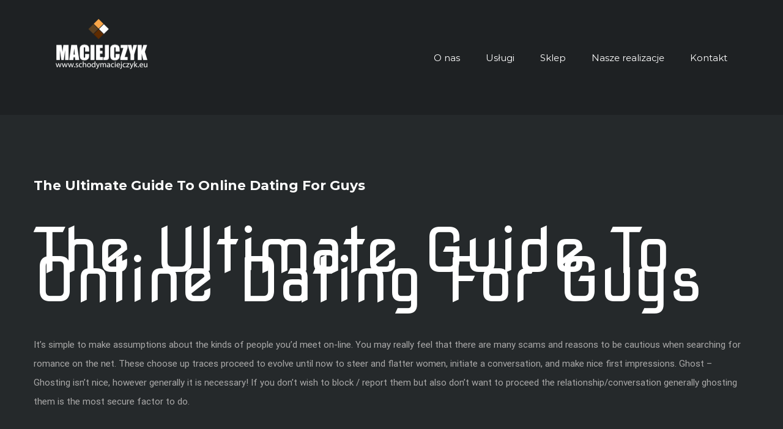

--- FILE ---
content_type: text/html; charset=UTF-8
request_url: https://www.schodymaciejczyk.eu/the-ultimate-guide-to-online-dating-for-guys/
body_size: 39863
content:
<!DOCTYPE html>
<html class="avada-html-layout-wide avada-html-header-position-top avada-html-has-bg-image" lang="pl-PL" prefix="og: http://ogp.me/ns# fb: http://ogp.me/ns/fb#">
<head>
	<meta http-equiv="X-UA-Compatible" content="IE=edge" />
	<meta http-equiv="Content-Type" content="text/html; charset=utf-8"/>
	<meta name="viewport" content="width=device-width, initial-scale=1" />
	<meta name='robots' content='index, follow, max-image-preview:large, max-snippet:-1, max-video-preview:-1' />
	<style>img:is([sizes="auto" i], [sizes^="auto," i]) { contain-intrinsic-size: 3000px 1500px }</style>
	
	<!-- This site is optimized with the Yoast SEO plugin v26.8 - https://yoast.com/product/yoast-seo-wordpress/ -->
	<title>The Ultimate Guide To Online Dating For Guys - Schody i podłogi Robert Maciejczyk</title>
	<link rel="canonical" href="https://www.schodymaciejczyk.eu/the-ultimate-guide-to-online-dating-for-guys/" />
	<meta property="og:locale" content="pl_PL" />
	<meta property="og:type" content="article" />
	<meta property="og:title" content="The Ultimate Guide To Online Dating For Guys - Schody i podłogi Robert Maciejczyk" />
	<meta property="og:description" content="The Ultimate Guide To Online Dating For Guys It’s simple to make assumptions about the kinds of people you’d meet on-line. You may really feel [&hellip;]" />
	<meta property="og:url" content="https://www.schodymaciejczyk.eu/the-ultimate-guide-to-online-dating-for-guys/" />
	<meta property="og:site_name" content="Schody i podłogi Robert Maciejczyk" />
	<meta property="article:publisher" content="https://www.facebook.com/Schody-i-Pod%c5%82ogi-Maciejczyk-1615026152059780" />
	<meta property="article:published_time" content="2022-05-16T17:23:57+00:00" />
	<meta name="author" content="admin" />
	<meta name="twitter:card" content="summary_large_image" />
	<meta name="twitter:label1" content="Napisane przez" />
	<meta name="twitter:data1" content="admin" />
	<meta name="twitter:label2" content="Szacowany czas czytania" />
	<meta name="twitter:data2" content="3 minuty" />
	<script type="application/ld+json" class="yoast-schema-graph">{"@context":"https://schema.org","@graph":[{"@type":"Article","@id":"https://www.schodymaciejczyk.eu/the-ultimate-guide-to-online-dating-for-guys/#article","isPartOf":{"@id":"https://www.schodymaciejczyk.eu/the-ultimate-guide-to-online-dating-for-guys/"},"author":{"name":"admin","@id":"https://www.schodymaciejczyk.eu/#/schema/person/a0338602a13c87d70daf175aafe36467"},"headline":"The Ultimate Guide To Online Dating For Guys","datePublished":"2022-05-16T17:23:57+00:00","mainEntityOfPage":{"@id":"https://www.schodymaciejczyk.eu/the-ultimate-guide-to-online-dating-for-guys/"},"wordCount":579,"commentCount":0,"articleSection":["Best Foreign Dating Sites"],"inLanguage":"pl-PL","potentialAction":[{"@type":"CommentAction","name":"Comment","target":["https://www.schodymaciejczyk.eu/the-ultimate-guide-to-online-dating-for-guys/#respond"]}]},{"@type":"WebPage","@id":"https://www.schodymaciejczyk.eu/the-ultimate-guide-to-online-dating-for-guys/","url":"https://www.schodymaciejczyk.eu/the-ultimate-guide-to-online-dating-for-guys/","name":"The Ultimate Guide To Online Dating For Guys - Schody i podłogi Robert Maciejczyk","isPartOf":{"@id":"https://www.schodymaciejczyk.eu/#website"},"datePublished":"2022-05-16T17:23:57+00:00","author":{"@id":"https://www.schodymaciejczyk.eu/#/schema/person/a0338602a13c87d70daf175aafe36467"},"breadcrumb":{"@id":"https://www.schodymaciejczyk.eu/the-ultimate-guide-to-online-dating-for-guys/#breadcrumb"},"inLanguage":"pl-PL","potentialAction":[{"@type":"ReadAction","target":["https://www.schodymaciejczyk.eu/the-ultimate-guide-to-online-dating-for-guys/"]}]},{"@type":"BreadcrumbList","@id":"https://www.schodymaciejczyk.eu/the-ultimate-guide-to-online-dating-for-guys/#breadcrumb","itemListElement":[{"@type":"ListItem","position":1,"name":"Strona główna","item":"https://www.schodymaciejczyk.eu/"},{"@type":"ListItem","position":2,"name":"The Ultimate Guide To Online Dating For Guys"}]},{"@type":"WebSite","@id":"https://www.schodymaciejczyk.eu/#website","url":"https://www.schodymaciejczyk.eu/","name":"Schody i podłogi Mciejczyk","description":"usługi stolarskie","potentialAction":[{"@type":"SearchAction","target":{"@type":"EntryPoint","urlTemplate":"https://www.schodymaciejczyk.eu/?s={search_term_string}"},"query-input":{"@type":"PropertyValueSpecification","valueRequired":true,"valueName":"search_term_string"}}],"inLanguage":"pl-PL"},{"@type":"Person","@id":"https://www.schodymaciejczyk.eu/#/schema/person/a0338602a13c87d70daf175aafe36467","name":"admin","image":{"@type":"ImageObject","inLanguage":"pl-PL","@id":"https://www.schodymaciejczyk.eu/#/schema/person/image/","url":"https://secure.gravatar.com/avatar/52f2e167276178db223f0be34a7dcc69?s=96&d=mm&r=g","contentUrl":"https://secure.gravatar.com/avatar/52f2e167276178db223f0be34a7dcc69?s=96&d=mm&r=g","caption":"admin"},"sameAs":["https://www.schodymaciejczyk.eu"]}]}</script>
	<!-- / Yoast SEO plugin. -->


<link rel="alternate" type="application/rss+xml" title="Schody i podłogi Robert Maciejczyk &raquo; Kanał z wpisami" href="https://www.schodymaciejczyk.eu/feed/" />
<link rel="alternate" type="application/rss+xml" title="Schody i podłogi Robert Maciejczyk &raquo; Kanał z komentarzami" href="https://www.schodymaciejczyk.eu/comments/feed/" />
		
		
		
		
		
		<link rel="alternate" type="application/rss+xml" title="Schody i podłogi Robert Maciejczyk &raquo; The Ultimate Guide To Online Dating For Guys Kanał z komentarzami" href="https://www.schodymaciejczyk.eu/the-ultimate-guide-to-online-dating-for-guys/feed/" />

		<meta property="og:title" content="The Ultimate Guide To Online Dating For Guys"/>
		<meta property="og:type" content="article"/>
		<meta property="og:url" content="https://www.schodymaciejczyk.eu/the-ultimate-guide-to-online-dating-for-guys/"/>
		<meta property="og:site_name" content="Schody i podłogi Robert Maciejczyk"/>
		<meta property="og:description" content="The Ultimate Guide To Online Dating For Guys

It’s simple to make assumptions about the kinds of people you’d meet on-line. You may really feel that there are many scams and reasons to be cautious when searching for romance on the net. These choose up traces proceed to evolve until now to steer and flatter women,"/>

									<meta property="og:image" content="https://www.schodymaciejczyk.eu/wp-content/uploads/2021/03/Logo-maciejczyk-300x165.png"/>
							<script type="text/javascript">
/* <![CDATA[ */
window._wpemojiSettings = {"baseUrl":"https:\/\/s.w.org\/images\/core\/emoji\/15.0.3\/72x72\/","ext":".png","svgUrl":"https:\/\/s.w.org\/images\/core\/emoji\/15.0.3\/svg\/","svgExt":".svg","source":{"concatemoji":"https:\/\/www.schodymaciejczyk.eu\/wp-includes\/js\/wp-emoji-release.min.js?ver=6.7.4"}};
/*! This file is auto-generated */
!function(i,n){var o,s,e;function c(e){try{var t={supportTests:e,timestamp:(new Date).valueOf()};sessionStorage.setItem(o,JSON.stringify(t))}catch(e){}}function p(e,t,n){e.clearRect(0,0,e.canvas.width,e.canvas.height),e.fillText(t,0,0);var t=new Uint32Array(e.getImageData(0,0,e.canvas.width,e.canvas.height).data),r=(e.clearRect(0,0,e.canvas.width,e.canvas.height),e.fillText(n,0,0),new Uint32Array(e.getImageData(0,0,e.canvas.width,e.canvas.height).data));return t.every(function(e,t){return e===r[t]})}function u(e,t,n){switch(t){case"flag":return n(e,"\ud83c\udff3\ufe0f\u200d\u26a7\ufe0f","\ud83c\udff3\ufe0f\u200b\u26a7\ufe0f")?!1:!n(e,"\ud83c\uddfa\ud83c\uddf3","\ud83c\uddfa\u200b\ud83c\uddf3")&&!n(e,"\ud83c\udff4\udb40\udc67\udb40\udc62\udb40\udc65\udb40\udc6e\udb40\udc67\udb40\udc7f","\ud83c\udff4\u200b\udb40\udc67\u200b\udb40\udc62\u200b\udb40\udc65\u200b\udb40\udc6e\u200b\udb40\udc67\u200b\udb40\udc7f");case"emoji":return!n(e,"\ud83d\udc26\u200d\u2b1b","\ud83d\udc26\u200b\u2b1b")}return!1}function f(e,t,n){var r="undefined"!=typeof WorkerGlobalScope&&self instanceof WorkerGlobalScope?new OffscreenCanvas(300,150):i.createElement("canvas"),a=r.getContext("2d",{willReadFrequently:!0}),o=(a.textBaseline="top",a.font="600 32px Arial",{});return e.forEach(function(e){o[e]=t(a,e,n)}),o}function t(e){var t=i.createElement("script");t.src=e,t.defer=!0,i.head.appendChild(t)}"undefined"!=typeof Promise&&(o="wpEmojiSettingsSupports",s=["flag","emoji"],n.supports={everything:!0,everythingExceptFlag:!0},e=new Promise(function(e){i.addEventListener("DOMContentLoaded",e,{once:!0})}),new Promise(function(t){var n=function(){try{var e=JSON.parse(sessionStorage.getItem(o));if("object"==typeof e&&"number"==typeof e.timestamp&&(new Date).valueOf()<e.timestamp+604800&&"object"==typeof e.supportTests)return e.supportTests}catch(e){}return null}();if(!n){if("undefined"!=typeof Worker&&"undefined"!=typeof OffscreenCanvas&&"undefined"!=typeof URL&&URL.createObjectURL&&"undefined"!=typeof Blob)try{var e="postMessage("+f.toString()+"("+[JSON.stringify(s),u.toString(),p.toString()].join(",")+"));",r=new Blob([e],{type:"text/javascript"}),a=new Worker(URL.createObjectURL(r),{name:"wpTestEmojiSupports"});return void(a.onmessage=function(e){c(n=e.data),a.terminate(),t(n)})}catch(e){}c(n=f(s,u,p))}t(n)}).then(function(e){for(var t in e)n.supports[t]=e[t],n.supports.everything=n.supports.everything&&n.supports[t],"flag"!==t&&(n.supports.everythingExceptFlag=n.supports.everythingExceptFlag&&n.supports[t]);n.supports.everythingExceptFlag=n.supports.everythingExceptFlag&&!n.supports.flag,n.DOMReady=!1,n.readyCallback=function(){n.DOMReady=!0}}).then(function(){return e}).then(function(){var e;n.supports.everything||(n.readyCallback(),(e=n.source||{}).concatemoji?t(e.concatemoji):e.wpemoji&&e.twemoji&&(t(e.twemoji),t(e.wpemoji)))}))}((window,document),window._wpemojiSettings);
/* ]]> */
</script>
<link rel="preload" href="https://www.schodymaciejczyk.eu/wp-content/plugins/fusion/includes/css/webfonts/MaterialIcons-Regular.woff2" as="font" type="font/woff2" crossorigin><style id='wp-emoji-styles-inline-css' type='text/css'>

	img.wp-smiley, img.emoji {
		display: inline !important;
		border: none !important;
		box-shadow: none !important;
		height: 1em !important;
		width: 1em !important;
		margin: 0 0.07em !important;
		vertical-align: -0.1em !important;
		background: none !important;
		padding: 0 !important;
	}
</style>
<style id='classic-theme-styles-inline-css' type='text/css'>
/*! This file is auto-generated */
.wp-block-button__link{color:#fff;background-color:#32373c;border-radius:9999px;box-shadow:none;text-decoration:none;padding:calc(.667em + 2px) calc(1.333em + 2px);font-size:1.125em}.wp-block-file__button{background:#32373c;color:#fff;text-decoration:none}
</style>
<style id='global-styles-inline-css' type='text/css'>
:root{--wp--preset--aspect-ratio--square: 1;--wp--preset--aspect-ratio--4-3: 4/3;--wp--preset--aspect-ratio--3-4: 3/4;--wp--preset--aspect-ratio--3-2: 3/2;--wp--preset--aspect-ratio--2-3: 2/3;--wp--preset--aspect-ratio--16-9: 16/9;--wp--preset--aspect-ratio--9-16: 9/16;--wp--preset--color--black: #000000;--wp--preset--color--cyan-bluish-gray: #abb8c3;--wp--preset--color--white: #ffffff;--wp--preset--color--pale-pink: #f78da7;--wp--preset--color--vivid-red: #cf2e2e;--wp--preset--color--luminous-vivid-orange: #ff6900;--wp--preset--color--luminous-vivid-amber: #fcb900;--wp--preset--color--light-green-cyan: #7bdcb5;--wp--preset--color--vivid-green-cyan: #00d084;--wp--preset--color--pale-cyan-blue: #8ed1fc;--wp--preset--color--vivid-cyan-blue: #0693e3;--wp--preset--color--vivid-purple: #9b51e0;--wp--preset--gradient--vivid-cyan-blue-to-vivid-purple: linear-gradient(135deg,rgba(6,147,227,1) 0%,rgb(155,81,224) 100%);--wp--preset--gradient--light-green-cyan-to-vivid-green-cyan: linear-gradient(135deg,rgb(122,220,180) 0%,rgb(0,208,130) 100%);--wp--preset--gradient--luminous-vivid-amber-to-luminous-vivid-orange: linear-gradient(135deg,rgba(252,185,0,1) 0%,rgba(255,105,0,1) 100%);--wp--preset--gradient--luminous-vivid-orange-to-vivid-red: linear-gradient(135deg,rgba(255,105,0,1) 0%,rgb(207,46,46) 100%);--wp--preset--gradient--very-light-gray-to-cyan-bluish-gray: linear-gradient(135deg,rgb(238,238,238) 0%,rgb(169,184,195) 100%);--wp--preset--gradient--cool-to-warm-spectrum: linear-gradient(135deg,rgb(74,234,220) 0%,rgb(151,120,209) 20%,rgb(207,42,186) 40%,rgb(238,44,130) 60%,rgb(251,105,98) 80%,rgb(254,248,76) 100%);--wp--preset--gradient--blush-light-purple: linear-gradient(135deg,rgb(255,206,236) 0%,rgb(152,150,240) 100%);--wp--preset--gradient--blush-bordeaux: linear-gradient(135deg,rgb(254,205,165) 0%,rgb(254,45,45) 50%,rgb(107,0,62) 100%);--wp--preset--gradient--luminous-dusk: linear-gradient(135deg,rgb(255,203,112) 0%,rgb(199,81,192) 50%,rgb(65,88,208) 100%);--wp--preset--gradient--pale-ocean: linear-gradient(135deg,rgb(255,245,203) 0%,rgb(182,227,212) 50%,rgb(51,167,181) 100%);--wp--preset--gradient--electric-grass: linear-gradient(135deg,rgb(202,248,128) 0%,rgb(113,206,126) 100%);--wp--preset--gradient--midnight: linear-gradient(135deg,rgb(2,3,129) 0%,rgb(40,116,252) 100%);--wp--preset--font-size--small: 11.25px;--wp--preset--font-size--medium: 20px;--wp--preset--font-size--large: 22.5px;--wp--preset--font-size--x-large: 42px;--wp--preset--font-size--normal: 15px;--wp--preset--font-size--xlarge: 30px;--wp--preset--font-size--huge: 45px;--wp--preset--spacing--20: 0.44rem;--wp--preset--spacing--30: 0.67rem;--wp--preset--spacing--40: 1rem;--wp--preset--spacing--50: 1.5rem;--wp--preset--spacing--60: 2.25rem;--wp--preset--spacing--70: 3.38rem;--wp--preset--spacing--80: 5.06rem;--wp--preset--shadow--natural: 6px 6px 9px rgba(0, 0, 0, 0.2);--wp--preset--shadow--deep: 12px 12px 50px rgba(0, 0, 0, 0.4);--wp--preset--shadow--sharp: 6px 6px 0px rgba(0, 0, 0, 0.2);--wp--preset--shadow--outlined: 6px 6px 0px -3px rgba(255, 255, 255, 1), 6px 6px rgba(0, 0, 0, 1);--wp--preset--shadow--crisp: 6px 6px 0px rgba(0, 0, 0, 1);}:where(.is-layout-flex){gap: 0.5em;}:where(.is-layout-grid){gap: 0.5em;}body .is-layout-flex{display: flex;}.is-layout-flex{flex-wrap: wrap;align-items: center;}.is-layout-flex > :is(*, div){margin: 0;}body .is-layout-grid{display: grid;}.is-layout-grid > :is(*, div){margin: 0;}:where(.wp-block-columns.is-layout-flex){gap: 2em;}:where(.wp-block-columns.is-layout-grid){gap: 2em;}:where(.wp-block-post-template.is-layout-flex){gap: 1.25em;}:where(.wp-block-post-template.is-layout-grid){gap: 1.25em;}.has-black-color{color: var(--wp--preset--color--black) !important;}.has-cyan-bluish-gray-color{color: var(--wp--preset--color--cyan-bluish-gray) !important;}.has-white-color{color: var(--wp--preset--color--white) !important;}.has-pale-pink-color{color: var(--wp--preset--color--pale-pink) !important;}.has-vivid-red-color{color: var(--wp--preset--color--vivid-red) !important;}.has-luminous-vivid-orange-color{color: var(--wp--preset--color--luminous-vivid-orange) !important;}.has-luminous-vivid-amber-color{color: var(--wp--preset--color--luminous-vivid-amber) !important;}.has-light-green-cyan-color{color: var(--wp--preset--color--light-green-cyan) !important;}.has-vivid-green-cyan-color{color: var(--wp--preset--color--vivid-green-cyan) !important;}.has-pale-cyan-blue-color{color: var(--wp--preset--color--pale-cyan-blue) !important;}.has-vivid-cyan-blue-color{color: var(--wp--preset--color--vivid-cyan-blue) !important;}.has-vivid-purple-color{color: var(--wp--preset--color--vivid-purple) !important;}.has-black-background-color{background-color: var(--wp--preset--color--black) !important;}.has-cyan-bluish-gray-background-color{background-color: var(--wp--preset--color--cyan-bluish-gray) !important;}.has-white-background-color{background-color: var(--wp--preset--color--white) !important;}.has-pale-pink-background-color{background-color: var(--wp--preset--color--pale-pink) !important;}.has-vivid-red-background-color{background-color: var(--wp--preset--color--vivid-red) !important;}.has-luminous-vivid-orange-background-color{background-color: var(--wp--preset--color--luminous-vivid-orange) !important;}.has-luminous-vivid-amber-background-color{background-color: var(--wp--preset--color--luminous-vivid-amber) !important;}.has-light-green-cyan-background-color{background-color: var(--wp--preset--color--light-green-cyan) !important;}.has-vivid-green-cyan-background-color{background-color: var(--wp--preset--color--vivid-green-cyan) !important;}.has-pale-cyan-blue-background-color{background-color: var(--wp--preset--color--pale-cyan-blue) !important;}.has-vivid-cyan-blue-background-color{background-color: var(--wp--preset--color--vivid-cyan-blue) !important;}.has-vivid-purple-background-color{background-color: var(--wp--preset--color--vivid-purple) !important;}.has-black-border-color{border-color: var(--wp--preset--color--black) !important;}.has-cyan-bluish-gray-border-color{border-color: var(--wp--preset--color--cyan-bluish-gray) !important;}.has-white-border-color{border-color: var(--wp--preset--color--white) !important;}.has-pale-pink-border-color{border-color: var(--wp--preset--color--pale-pink) !important;}.has-vivid-red-border-color{border-color: var(--wp--preset--color--vivid-red) !important;}.has-luminous-vivid-orange-border-color{border-color: var(--wp--preset--color--luminous-vivid-orange) !important;}.has-luminous-vivid-amber-border-color{border-color: var(--wp--preset--color--luminous-vivid-amber) !important;}.has-light-green-cyan-border-color{border-color: var(--wp--preset--color--light-green-cyan) !important;}.has-vivid-green-cyan-border-color{border-color: var(--wp--preset--color--vivid-green-cyan) !important;}.has-pale-cyan-blue-border-color{border-color: var(--wp--preset--color--pale-cyan-blue) !important;}.has-vivid-cyan-blue-border-color{border-color: var(--wp--preset--color--vivid-cyan-blue) !important;}.has-vivid-purple-border-color{border-color: var(--wp--preset--color--vivid-purple) !important;}.has-vivid-cyan-blue-to-vivid-purple-gradient-background{background: var(--wp--preset--gradient--vivid-cyan-blue-to-vivid-purple) !important;}.has-light-green-cyan-to-vivid-green-cyan-gradient-background{background: var(--wp--preset--gradient--light-green-cyan-to-vivid-green-cyan) !important;}.has-luminous-vivid-amber-to-luminous-vivid-orange-gradient-background{background: var(--wp--preset--gradient--luminous-vivid-amber-to-luminous-vivid-orange) !important;}.has-luminous-vivid-orange-to-vivid-red-gradient-background{background: var(--wp--preset--gradient--luminous-vivid-orange-to-vivid-red) !important;}.has-very-light-gray-to-cyan-bluish-gray-gradient-background{background: var(--wp--preset--gradient--very-light-gray-to-cyan-bluish-gray) !important;}.has-cool-to-warm-spectrum-gradient-background{background: var(--wp--preset--gradient--cool-to-warm-spectrum) !important;}.has-blush-light-purple-gradient-background{background: var(--wp--preset--gradient--blush-light-purple) !important;}.has-blush-bordeaux-gradient-background{background: var(--wp--preset--gradient--blush-bordeaux) !important;}.has-luminous-dusk-gradient-background{background: var(--wp--preset--gradient--luminous-dusk) !important;}.has-pale-ocean-gradient-background{background: var(--wp--preset--gradient--pale-ocean) !important;}.has-electric-grass-gradient-background{background: var(--wp--preset--gradient--electric-grass) !important;}.has-midnight-gradient-background{background: var(--wp--preset--gradient--midnight) !important;}.has-small-font-size{font-size: var(--wp--preset--font-size--small) !important;}.has-medium-font-size{font-size: var(--wp--preset--font-size--medium) !important;}.has-large-font-size{font-size: var(--wp--preset--font-size--large) !important;}.has-x-large-font-size{font-size: var(--wp--preset--font-size--x-large) !important;}
:where(.wp-block-post-template.is-layout-flex){gap: 1.25em;}:where(.wp-block-post-template.is-layout-grid){gap: 1.25em;}
:where(.wp-block-columns.is-layout-flex){gap: 2em;}:where(.wp-block-columns.is-layout-grid){gap: 2em;}
:root :where(.wp-block-pullquote){font-size: 1.5em;line-height: 1.6;}
</style>
<link rel='stylesheet' id='bootstrap-css' href='https://www.schodymaciejczyk.eu/wp-content/plugins/fusion/includes/bootstrap/front/css/bootstrap.min.css?ver=3.3.5' type='text/css' media='all' />
<link rel='stylesheet' id='fsn_bootstrap-css' href='https://www.schodymaciejczyk.eu/wp-content/plugins/fusion/includes/css/fusion-bootstrap.css?ver=1.3.0' type='text/css' media='all' />
<link rel='stylesheet' id='material-icons-css' href='https://www.schodymaciejczyk.eu/wp-content/plugins/fusion/includes/css/material-icons.css?ver=1.5.4' type='text/css' media='all' />
<link rel='stylesheet' id='fsn_core-css' href='https://www.schodymaciejczyk.eu/wp-content/plugins/fusion/includes/css/fusion-core.css?ver=1.3.6' type='text/css' media='all' />
<!--[if IE]>
<link rel='stylesheet' id='avada-IE-css' href='https://www.schodymaciejczyk.eu/wp-content/themes/Avada/assets/css/dynamic/ie.min.css?ver=7.2.1' type='text/css' media='all' />
<style id='avada-IE-inline-css' type='text/css'>
.avada-select-parent .select-arrow{background-color:rgba(35,38,40,0.5)}
.select-arrow{background-color:rgba(35,38,40,0.5)}
</style>
<![endif]-->
<link rel='stylesheet' id='fusion-dynamic-css-css' href='https://www.schodymaciejczyk.eu/wp-content/uploads/fusion-styles/6a2db5f7dced9fe9c406321759e76586.min.css?ver=3.2.1' type='text/css' media='all' />
<script type="text/javascript" src="https://www.schodymaciejczyk.eu/wp-includes/js/jquery/jquery.min.js?ver=3.7.1" id="jquery-core-js"></script>
<script type="text/javascript" src="https://www.schodymaciejczyk.eu/wp-includes/js/jquery/jquery-migrate.min.js?ver=3.4.1" id="jquery-migrate-js"></script>
<link rel="https://api.w.org/" href="https://www.schodymaciejczyk.eu/wp-json/" /><link rel="alternate" title="JSON" type="application/json" href="https://www.schodymaciejczyk.eu/wp-json/wp/v2/posts/2694" /><link rel="EditURI" type="application/rsd+xml" title="RSD" href="https://www.schodymaciejczyk.eu/xmlrpc.php?rsd" />
<meta name="generator" content="WordPress 6.7.4" />
<link rel='shortlink' href='https://www.schodymaciejczyk.eu/?p=2694' />
<link rel="alternate" title="oEmbed (JSON)" type="application/json+oembed" href="https://www.schodymaciejczyk.eu/wp-json/oembed/1.0/embed?url=https%3A%2F%2Fwww.schodymaciejczyk.eu%2Fthe-ultimate-guide-to-online-dating-for-guys%2F" />
<link rel="alternate" title="oEmbed (XML)" type="text/xml+oembed" href="https://www.schodymaciejczyk.eu/wp-json/oembed/1.0/embed?url=https%3A%2F%2Fwww.schodymaciejczyk.eu%2Fthe-ultimate-guide-to-online-dating-for-guys%2F&#038;format=xml" />
<style type="text/css" id="css-fb-visibility">@media screen and (max-width: 640px){body:not(.fusion-builder-ui-wireframe) .fusion-no-small-visibility{display:none !important;}body:not(.fusion-builder-ui-wireframe) .sm-text-align-center{text-align:center !important;}body:not(.fusion-builder-ui-wireframe) .sm-text-align-left{text-align:left !important;}body:not(.fusion-builder-ui-wireframe) .sm-text-align-right{text-align:right !important;}body:not(.fusion-builder-ui-wireframe) .sm-mx-auto{margin-left:auto !important;margin-right:auto !important;}body:not(.fusion-builder-ui-wireframe) .sm-ml-auto{margin-left:auto !important;}body:not(.fusion-builder-ui-wireframe) .sm-mr-auto{margin-right:auto !important;}body:not(.fusion-builder-ui-wireframe) .fusion-absolute-position-small{position:absolute;top:auto;width:100%;}}@media screen and (min-width: 641px) and (max-width: 1024px){body:not(.fusion-builder-ui-wireframe) .fusion-no-medium-visibility{display:none !important;}body:not(.fusion-builder-ui-wireframe) .md-text-align-center{text-align:center !important;}body:not(.fusion-builder-ui-wireframe) .md-text-align-left{text-align:left !important;}body:not(.fusion-builder-ui-wireframe) .md-text-align-right{text-align:right !important;}body:not(.fusion-builder-ui-wireframe) .md-mx-auto{margin-left:auto !important;margin-right:auto !important;}body:not(.fusion-builder-ui-wireframe) .md-ml-auto{margin-left:auto !important;}body:not(.fusion-builder-ui-wireframe) .md-mr-auto{margin-right:auto !important;}body:not(.fusion-builder-ui-wireframe) .fusion-absolute-position-medium{position:absolute;top:auto;width:100%;}}@media screen and (min-width: 1025px){body:not(.fusion-builder-ui-wireframe) .fusion-no-large-visibility{display:none !important;}body:not(.fusion-builder-ui-wireframe) .lg-text-align-center{text-align:center !important;}body:not(.fusion-builder-ui-wireframe) .lg-text-align-left{text-align:left !important;}body:not(.fusion-builder-ui-wireframe) .lg-text-align-right{text-align:right !important;}body:not(.fusion-builder-ui-wireframe) .lg-mx-auto{margin-left:auto !important;margin-right:auto !important;}body:not(.fusion-builder-ui-wireframe) .lg-ml-auto{margin-left:auto !important;}body:not(.fusion-builder-ui-wireframe) .lg-mr-auto{margin-right:auto !important;}body:not(.fusion-builder-ui-wireframe) .fusion-absolute-position-large{position:absolute;top:auto;width:100%;}}</style><meta name="generator" content="Elementor 3.34.2; features: additional_custom_breakpoints; settings: css_print_method-external, google_font-enabled, font_display-auto">
			<style>
				.e-con.e-parent:nth-of-type(n+4):not(.e-lazyloaded):not(.e-no-lazyload),
				.e-con.e-parent:nth-of-type(n+4):not(.e-lazyloaded):not(.e-no-lazyload) * {
					background-image: none !important;
				}
				@media screen and (max-height: 1024px) {
					.e-con.e-parent:nth-of-type(n+3):not(.e-lazyloaded):not(.e-no-lazyload),
					.e-con.e-parent:nth-of-type(n+3):not(.e-lazyloaded):not(.e-no-lazyload) * {
						background-image: none !important;
					}
				}
				@media screen and (max-height: 640px) {
					.e-con.e-parent:nth-of-type(n+2):not(.e-lazyloaded):not(.e-no-lazyload),
					.e-con.e-parent:nth-of-type(n+2):not(.e-lazyloaded):not(.e-no-lazyload) * {
						background-image: none !important;
					}
				}
			</style>
			<style type="text/css" id="custom-background-css">
body.custom-background { background-color: #000000; }
</style>
	<link rel="icon" href="https://www.schodymaciejczyk.eu/wp-content/uploads/2021/03/cropped-Untitled-1-01-1-32x32.png" sizes="32x32" />
<link rel="icon" href="https://www.schodymaciejczyk.eu/wp-content/uploads/2021/03/cropped-Untitled-1-01-1-192x192.png" sizes="192x192" />
<link rel="apple-touch-icon" href="https://www.schodymaciejczyk.eu/wp-content/uploads/2021/03/cropped-Untitled-1-01-1-180x180.png" />
<meta name="msapplication-TileImage" content="https://www.schodymaciejczyk.eu/wp-content/uploads/2021/03/cropped-Untitled-1-01-1-270x270.png" />
		<script type="text/javascript">
			var doc = document.documentElement;
			doc.setAttribute( 'data-useragent', navigator.userAgent );
		</script>
		
	</head>

<body class="post-template-default single single-post postid-2694 single-format-standard custom-background fusion-image-hovers fusion-pagination-sizing fusion-button_size-xlarge fusion-button_type-flat fusion-button_span-yes avada-image-rollover-circle-no avada-image-rollover-yes avada-image-rollover-direction-left fusion-has-button-gradient fusion-body ltr no-tablet-sticky-header no-mobile-sticky-header no-mobile-slidingbar avada-has-rev-slider-styles fusion-disable-outline fusion-sub-menu-fade mobile-logo-pos-left layout-wide-mode avada-has-boxed-modal-shadow-none layout-scroll-offset-full avada-has-zero-margin-offset-top fusion-top-header menu-text-align-left mobile-menu-design-modern fusion-show-pagination-text fusion-header-layout-v1 avada-responsive avada-footer-fx-none avada-menu-highlight-style-bar fusion-search-form-classic fusion-main-menu-search-dropdown fusion-avatar-square avada-sticky-shrinkage avada-dropdown-styles avada-blog-layout-grid avada-blog-archive-layout-grid avada-header-shadow-no avada-menu-icon-position-left avada-has-mainmenu-dropdown-divider avada-has-header-100-width avada-has-titlebar-hide avada-has-bg-image-full avada-has-pagination-padding avada-flyout-menu-direction-fade avada-ec-views-v1 elementor-default elementor-kit-1" >
		<a class="skip-link screen-reader-text" href="#content">Przejdź do zawartości</a>

	<div id="boxed-wrapper">
		<div class="fusion-sides-frame"></div>
		<div id="wrapper" class="fusion-wrapper">
			<div id="home" style="position:relative;top:-1px;"></div>
			
				
			<header class="fusion-header-wrapper">
				<div class="fusion-header-v1 fusion-logo-alignment fusion-logo-left fusion-sticky-menu- fusion-sticky-logo- fusion-mobile-logo-  fusion-mobile-menu-design-modern">
					<div class="fusion-header-sticky-height"></div>
<div class="fusion-header">
	<div class="fusion-row">
					<div class="fusion-logo" data-margin-top="0px" data-margin-bottom="0px" data-margin-left="0px" data-margin-right="0px">
			<a class="fusion-logo-link"  href="https://www.schodymaciejczyk.eu/" >

						<!-- standard logo -->
			<img src="https://www.schodymaciejczyk.eu/wp-content/uploads/2021/03/Logo-maciejczyk-300x165.png" srcset="https://www.schodymaciejczyk.eu/wp-content/uploads/2021/03/Logo-maciejczyk-300x165.png 1x, https://www.schodymaciejczyk.eu/wp-content/uploads/2021/03/Logo-maciejczyk-300x165.png 2x" width="300" height="165" style="max-height:165px;height:auto;" alt="Schody i podłogi Robert Maciejczyk Logo" data-retina_logo_url="https://www.schodymaciejczyk.eu/wp-content/uploads/2021/03/Logo-maciejczyk-300x165.png" class="fusion-standard-logo" />

			
					</a>
		</div>		<nav class="fusion-main-menu" aria-label="Main Menu"><ul id="menu-gym-main-menu" class="fusion-menu"><li  id="menu-item-92"  class="menu-item menu-item-type-post_type menu-item-object-page menu-item-home menu-item-92"  data-item-id="92"><a  href="https://www.schodymaciejczyk.eu/" class="fusion-bar-highlight"><span class="menu-text">O nas</span></a></li><li  id="menu-item-89"  class="menu-item menu-item-type-post_type menu-item-object-page menu-item-89"  data-item-id="89"><a  href="https://www.schodymaciejczyk.eu/uslugi/" class="fusion-bar-highlight"><span class="menu-text">Usługi</span></a></li><li  id="menu-item-91"  class="menu-item menu-item-type-post_type menu-item-object-page menu-item-91"  data-item-id="91"><a  href="https://www.schodymaciejczyk.eu/sklep/" class="fusion-bar-highlight"><span class="menu-text">Sklep</span></a></li><li  id="menu-item-535"  class="menu-item menu-item-type-post_type menu-item-object-page menu-item-535"  data-item-id="535"><a  href="https://www.schodymaciejczyk.eu/naszerealizacje/" class="fusion-bar-highlight"><span class="menu-text">Nasze realizacje</span></a></li><li  id="menu-item-88"  class="menu-item menu-item-type-post_type menu-item-object-page menu-item-88"  data-item-id="88"><a  href="https://www.schodymaciejczyk.eu/kontakt/" class="fusion-bar-highlight"><span class="menu-text">Kontakt</span></a></li></ul></nav>	<div class="fusion-mobile-menu-icons">
							<a href="#" class="fusion-icon fusion-icon-bars" aria-label="Toggle mobile menu" aria-expanded="false"></a>
		
		
		
			</div>

<nav class="fusion-mobile-nav-holder fusion-mobile-menu-text-align-left" aria-label="Main Menu Mobile"></nav>

					</div>
</div>
				</div>
				<div class="fusion-clearfix"></div>
			</header>
							
				
		<div id="sliders-container">
					</div>
				
				
			
			
						<main id="main" class="clearfix ">
				<div class="fusion-row" style="">

<section id="content" style="width: 100%;">
	
					<article id="post-2694" class="post post-2694 type-post status-publish format-standard hentry category-best-foreign-dating-sites">
						
									
															<h1 class="entry-title fusion-post-title">The Ultimate Guide To Online Dating For Guys</h1>										<div class="post-content">
				<h1>The Ultimate Guide To Online Dating For Guys</h1>
<p>It’s simple to make assumptions about the kinds of people you’d meet on-line. You may really feel that there are many scams and reasons to be cautious when searching for romance on the net. These choose up traces proceed to evolve until now to steer and flatter women, initiate a conversation, and make nice first impressions. Ghost &#8211; Ghosting isn’t nice, however generally it is necessary! If you don’t wish to block / report them but also don’t want to proceed the relationship/conversation generally ghosting them is the most secure factor to do.</p>
<div style="text-align:center">
  <iframe width="568" height="318" src="https://www.youtube.com/embed/x_-dmPUf7Fk" frameborder="0" alt="online dating tips for men" allowfullscreen></iframe>
</div>
<p>Most of the time the lads I advised this to had been nice with it, however no much less than one was not and I didn’t hear from him again. I felt the precise same means too, and while I’m REALLY happy I met someone who I now love, I can also look back fondly at the years after I was VERY, VERY single. Stay away from swipe straightforward apps and go for the more structured, effort-filled websites.</p>
<h2>Dating Recommendation For Men: The Method To Avoid The Stress Of On-line Dating</h2>
<p>Your dating profile shall be the first thing prospective dates will see about yourself, so ensure you give you one thing that shows off all your finest assets. Every man out there is aware of that dating can be a minefield. There are lots of issues you <a href="https://inter-dating.com/best-jewish-dating-sites-in-the-usa/">https://inter-dating.com/best-jewish-dating-sites-in-the-usa/</a> can and can’t do, and even the tiniest mishap can screw up a date. Plus, with the advent of on-line dating, there are extra things you want to consider now. As such, it could assist to have some dating recommendation for males to fall again on when things turn into too confusing or sophisticated.</p>
<ul>
<li>If you’re a shy, introverted particular person, you will need to be actual when talking with strangers over the web.</li>
<li>This is the biggest explanation for lack of matches.</li>
</ul>
<p>I have met countless women who&#8217;ve struck up a conversation with men on-line who, it turned out, were using someone else’s pictures and lying about every thing. Just as a lady is just as enticing as her worst picture . Put your greatest pictures out there — as long as they&#8217;re accurate. Two nice pictures win over four or more mediocre pictures any day. Women will search for the one dangerous one and decide not to e mail you because of it.</p>
<h3>Dating Recommendation For Men: Every Thing You Have To Know</h3>
<p>The results are a gold mine of girls just ready to get your “custom” message. That feels like an incredible quantity of work. That type of humor is hard to do properly, and chances are you won’t. Your message ought to make sense inside the context of her profile. Keep reading to learn the way to put in writing an icebreaker message that will have her replying immediately. But what kind of message must you ship her to interrupt the ice?</p>
<p><img decoding="async" class="aligncenter" style="display: block;margin-left:auto;margin-right:auto;" src="[data-uri]" width="300px%" alt="online dating tips for men" /></p>
<p>To some extent, the dating website or app will decide what your profile appears like. Profiles on apps are a lot shorter, typically within the 100 to 500 character range. You’ve got relatively little house to make a big impression. 81% of singles want to see in online dating pictures. But be fascinating – present her your hobbies, your travels, your canine, your energetic social life.</p>
							</div>

												<div class="fusion-meta-info"><div class="fusion-meta-info-wrapper">By <span class="vcard"><span class="fn"><a href="https://www.schodymaciejczyk.eu/author/admin/" title="Wpisy od admin" rel="author">admin</a></span></span><span class="fusion-inline-sep">|</span><span class="updated rich-snippet-hidden">2022-05-03T16:15:37+02:00</span><span>16 maja, 2022</span><span class="fusion-inline-sep">|</span><a href="https://www.schodymaciejczyk.eu/category/best-foreign-dating-sites/" rel="category tag">Best Foreign Dating Sites</a><span class="fusion-inline-sep">|</span><span class="fusion-comments"><a href="https://www.schodymaciejczyk.eu/the-ultimate-guide-to-online-dating-for-guys/#respond">0 komentarzy</a></span></div></div>													<div class="fusion-theme-sharing-box fusion-single-sharing-box share-box">
		<h4>Share This Story, Choose Your Platform!</h4>
		<div class="fusion-social-networks boxed-icons"><div class="fusion-social-networks-wrapper"><a  class="fusion-social-network-icon fusion-tooltip fusion-facebook fusion-icon-facebook" style="color:var(--sharing_social_links_icon_color);background-color:var(--sharing_social_links_box_color);border-color:var(--sharing_social_links_box_color);" data-placement="top" data-title="Facebook" data-toggle="tooltip" title="Facebook" href="https://www.facebook.com/sharer.php?u=https%3A%2F%2Fwww.schodymaciejczyk.eu%2Fthe-ultimate-guide-to-online-dating-for-guys%2F&amp;t=The%20Ultimate%20Guide%20To%20Online%20Dating%20For%20Guys" target="_blank"><span class="screen-reader-text">Facebook</span></a><a  class="fusion-social-network-icon fusion-tooltip fusion-twitter fusion-icon-twitter" style="color:var(--sharing_social_links_icon_color);background-color:var(--sharing_social_links_box_color);border-color:var(--sharing_social_links_box_color);" data-placement="top" data-title="Twitter" data-toggle="tooltip" title="Twitter" href="https://twitter.com/share?text=The%20Ultimate%20Guide%20To%20Online%20Dating%20For%20Guys&amp;url=https%3A%2F%2Fwww.schodymaciejczyk.eu%2Fthe-ultimate-guide-to-online-dating-for-guys%2F" target="_blank" rel="noopener noreferrer"><span class="screen-reader-text">Twitter</span></a><a  class="fusion-social-network-icon fusion-tooltip fusion-reddit fusion-icon-reddit" style="color:var(--sharing_social_links_icon_color);background-color:var(--sharing_social_links_box_color);border-color:var(--sharing_social_links_box_color);" data-placement="top" data-title="Reddit" data-toggle="tooltip" title="Reddit" href="http://reddit.com/submit?url=https://www.schodymaciejczyk.eu/the-ultimate-guide-to-online-dating-for-guys/&amp;title=The%20Ultimate%20Guide%20To%20Online%20Dating%20For%20Guys" target="_blank" rel="noopener noreferrer"><span class="screen-reader-text">Reddit</span></a><a  class="fusion-social-network-icon fusion-tooltip fusion-linkedin fusion-icon-linkedin" style="color:var(--sharing_social_links_icon_color);background-color:var(--sharing_social_links_box_color);border-color:var(--sharing_social_links_box_color);" data-placement="top" data-title="LinkedIn" data-toggle="tooltip" title="LinkedIn" href="https://www.linkedin.com/shareArticle?mini=true&amp;url=https%3A%2F%2Fwww.schodymaciejczyk.eu%2Fthe-ultimate-guide-to-online-dating-for-guys%2F&amp;title=The%20Ultimate%20Guide%20To%20Online%20Dating%20For%20Guys&amp;summary=The%20Ultimate%20Guide%20To%20Online%20Dating%20For%20Guys%0A%0AIt%E2%80%99s%20simple%20to%20make%20assumptions%20about%20the%20kinds%20of%20people%20you%E2%80%99d%20meet%20on-line.%20You%20may%20really%20feel%20that%20there%20are%20many%20scams%20and%20reasons%20to%20be%20cautious%20when%20searching%20for%20romance%20on%20the%20net.%20These%20choose%20up%20trac" target="_blank" rel="noopener noreferrer"><span class="screen-reader-text">LinkedIn</span></a><a  class="fusion-social-network-icon fusion-tooltip fusion-pinterest fusion-icon-pinterest" style="color:var(--sharing_social_links_icon_color);background-color:var(--sharing_social_links_box_color);border-color:var(--sharing_social_links_box_color);" data-placement="top" data-title="Pinterest" data-toggle="tooltip" title="Pinterest" href="http://pinterest.com/pin/create/button/?url=https%3A%2F%2Fwww.schodymaciejczyk.eu%2Fthe-ultimate-guide-to-online-dating-for-guys%2F&amp;description=The%20Ultimate%20Guide%20To%20Online%20Dating%20For%20Guys%0A%0AIt%E2%80%99s%20simple%20to%20make%20assumptions%20about%20the%20kinds%20of%20people%20you%E2%80%99d%20meet%20on-line.%20You%20may%20really%20feel%20that%20there%20are%20many%20scams%20and%20reasons%20to%20be%20cautious%20when%20searching%20for%20romance%20on%20the%20net.%20These%20choose%20up%20traces%20proceed%20to%20evolve%20until%20now%20to%20steer%20and%20flatter%20women%2C&amp;media=" target="_blank" rel="noopener noreferrer"><span class="screen-reader-text">Pinterest</span></a><a  class="fusion-social-network-icon fusion-tooltip fusion-mail fusion-icon-mail fusion-last-social-icon" style="color:var(--sharing_social_links_icon_color);background-color:var(--sharing_social_links_box_color);border-color:var(--sharing_social_links_box_color);" data-placement="top" data-title="Email" data-toggle="tooltip" title="Email" href="mailto:?subject=The%20Ultimate%20Guide%20To%20Online%20Dating%20For%20Guys&amp;body=https://www.schodymaciejczyk.eu/the-ultimate-guide-to-online-dating-for-guys/" target="_self" rel="noopener noreferrer"><span class="screen-reader-text">Email</span></a><div class="fusion-clearfix"></div></div></div>	</div>
													
													


		<div id="respond" class="comment-respond">
		<h2 id="reply-title" class="comment-reply-title">Zostaw komentarz <small><a rel="nofollow" id="cancel-comment-reply-link" href="/the-ultimate-guide-to-online-dating-for-guys/#respond" style="display:none;">Anuluj pisanie odpowiedzi</a></small></h2><form action="https://www.schodymaciejczyk.eu/wp-comments-post.php" method="post" id="commentform" class="comment-form"><div id="comment-textarea"><label class="screen-reader-text" for="comment">Comment</label><textarea name="comment" id="comment" cols="45" rows="8" aria-required="true" required="required" tabindex="0" class="textarea-comment" placeholder="Komentarz..."></textarea></div><div id="comment-input"><input id="author" name="author" type="text" value="" placeholder="Imię (wymagane)" size="30" aria-required="true" required="required" aria-label="Imię (wymagane)"/>
<input id="email" name="email" type="email" value="" placeholder="Email (wymagany)" size="30"  aria-required="true" required="required" aria-label="Email (wymagany)"/>
<input id="url" name="url" type="url" value="" placeholder="Strona WWW" size="30" aria-label="URL" /></div>
<p class="comment-form-cookies-consent"><input id="wp-comment-cookies-consent" name="wp-comment-cookies-consent" type="checkbox" value="yes" /><label for="wp-comment-cookies-consent">Save my name, email, and website in this browser for the next time I comment.</label></p>
<p class="form-submit"><input name="submit" type="submit" id="comment-submit" class="fusion-button fusion-button-default fusion-button-default-size" value="Opublikuj komentarz" /> <input type='hidden' name='comment_post_ID' value='2694' id='comment_post_ID' />
<input type='hidden' name='comment_parent' id='comment_parent' value='0' />
</p></form>	</div><!-- #respond -->
														</article>
	</section>
						
					</div>  <!-- fusion-row -->
				</main>  <!-- #main -->
				
				
								
					<section class="fusion-tb-footer fusion-footer"><div class="fusion-footer-widget-area fusion-widget-area"><div class="fusion-fullwidth fullwidth-box fusion-builder-row-1 fusion-flex-container nonhundred-percent-fullwidth non-hundred-percent-height-scrolling" style="background-color: #000000;background-position: center center;background-repeat: no-repeat;border-width: 0px 0px 0px 0px;border-color:#25292b;border-style:solid;" ><div class="fusion-builder-row fusion-row fusion-flex-align-items-flex-start" style="max-width:1216.8px;margin-left: calc(-4% / 2 );margin-right: calc(-4% / 2 );"><div class="fusion-layout-column fusion_builder_column fusion-builder-column-0 fusion_builder_column_1_1 1_1 fusion-flex-column"><div class="fusion-column-wrapper fusion-flex-justify-content-center fusion-content-layout-column" style="background-position:left top;background-repeat:no-repeat;-webkit-background-size:cover;-moz-background-size:cover;-o-background-size:cover;background-size:cover;padding: 0px 0px 0px 0px;"><div class="fusion-social-links"><div class="fusion-social-networks boxed-icons"><div class="fusion-social-networks-wrapper"><a class="fusion-social-network-icon fusion-tooltip fusion-facebook fusion-icon-facebook" style="color:#ffffff;font-size:16px;width: calc(16px + (2 * (12px)) + 2px);background-color:#faa74a;border-color:#faa74a;border-radius:2px;" data-placement="top" data-title="Facebook" data-toggle="tooltip" title="Facebook" aria-label="facebook" target="_blank" rel="noopener noreferrer" href="https://www.facebook.com/Schody-i-Pod%C5%82ogi-Maciejczyk-1615026152059780"></a><a class="fusion-social-network-icon fusion-tooltip fusion-phone fusion-icon-phone" style="color:#ffffff;font-size:16px;width: calc(16px + (2 * (12px)) + 2px);background-color:#faa74a;border-color:#faa74a;border-radius:2px;" data-placement="top" data-title="Phone" data-toggle="tooltip" title="Phone" aria-label="phone" target="_self" rel="noopener noreferrer" href="tel:+48 695936979"></a></div></div></div><center><footer>

  <p><a href="https://redadstudio.pl/">© redad</a></p>
</footer></center></div></div><style type="text/css">.fusion-body .fusion-builder-column-0{width:100% !important;margin-top : 0px;margin-bottom : 20px;}.fusion-builder-column-0 > .fusion-column-wrapper {padding-top : 0px !important;padding-right : 0px !important;margin-right : 1.92%;padding-bottom : 0px !important;padding-left : 0px !important;margin-left : 1.92%;}@media only screen and (max-width:1024px) {.fusion-body .fusion-builder-column-0{width:100% !important;order : 0;}.fusion-builder-column-0 > .fusion-column-wrapper {margin-right : 1.92%;margin-left : 1.92%;}}@media only screen and (max-width:640px) {.fusion-body .fusion-builder-column-0{width:100% !important;order : 0;}.fusion-builder-column-0 > .fusion-column-wrapper {margin-right : 1.92%;margin-left : 1.92%;}}</style></div><style type="text/css">.fusion-body .fusion-flex-container.fusion-builder-row-1{ padding-top : 0px;margin-top : 0px;padding-right : 30px;padding-bottom : 0px;margin-bottom : 0px;padding-left : 30px;}</style></div>
</div></section>
					<div class="fusion-sliding-bar-wrapper">
											</div>

												</div> <!-- wrapper -->
		</div> <!-- #boxed-wrapper -->
		<div class="fusion-top-frame"></div>
		<div class="fusion-bottom-frame"></div>
		<div class="fusion-boxed-shadow"></div>
		<a class="fusion-one-page-text-link fusion-page-load-link"></a>

		<div class="avada-footer-scripts">
			<script type="text/javascript">var fusionNavIsCollapsed=function(e){var t;window.innerWidth<=e.getAttribute("data-breakpoint")?(e.classList.add("collapse-enabled"),e.classList.contains("expanded")||(e.setAttribute("aria-expanded","false"),window.dispatchEvent(new Event("fusion-mobile-menu-collapsed",{bubbles:!0,cancelable:!0})))):(null!==e.querySelector(".menu-item-has-children.expanded .fusion-open-nav-submenu-on-click")&&e.querySelector(".menu-item-has-children.expanded .fusion-open-nav-submenu-on-click").click(),e.classList.remove("collapse-enabled"),e.setAttribute("aria-expanded","true"),null!==e.querySelector(".fusion-custom-menu")&&e.querySelector(".fusion-custom-menu").removeAttribute("style")),e.classList.add("no-wrapper-transition"),clearTimeout(t),t=setTimeout(function(){e.classList.remove("no-wrapper-transition")},400),e.classList.remove("loading")},fusionRunNavIsCollapsed=function(){var e,t=document.querySelectorAll(".fusion-menu-element-wrapper");for(e=0;e<t.length;e++)fusionNavIsCollapsed(t[e])};function avadaGetScrollBarWidth(){var e,t,n,s=document.createElement("p");return s.style.width="100%",s.style.height="200px",(e=document.createElement("div")).style.position="absolute",e.style.top="0px",e.style.left="0px",e.style.visibility="hidden",e.style.width="200px",e.style.height="150px",e.style.overflow="hidden",e.appendChild(s),document.body.appendChild(e),t=s.offsetWidth,e.style.overflow="scroll",t==(n=s.offsetWidth)&&(n=e.clientWidth),document.body.removeChild(e),t-n}fusionRunNavIsCollapsed(),window.addEventListener("fusion-resize-horizontal",fusionRunNavIsCollapsed);</script>			<script>
				const lazyloadRunObserver = () => {
					const lazyloadBackgrounds = document.querySelectorAll( `.e-con.e-parent:not(.e-lazyloaded)` );
					const lazyloadBackgroundObserver = new IntersectionObserver( ( entries ) => {
						entries.forEach( ( entry ) => {
							if ( entry.isIntersecting ) {
								let lazyloadBackground = entry.target;
								if( lazyloadBackground ) {
									lazyloadBackground.classList.add( 'e-lazyloaded' );
								}
								lazyloadBackgroundObserver.unobserve( entry.target );
							}
						});
					}, { rootMargin: '200px 0px 200px 0px' } );
					lazyloadBackgrounds.forEach( ( lazyloadBackground ) => {
						lazyloadBackgroundObserver.observe( lazyloadBackground );
					} );
				};
				const events = [
					'DOMContentLoaded',
					'elementor/lazyload/observe',
				];
				events.forEach( ( event ) => {
					document.addEventListener( event, lazyloadRunObserver );
				} );
			</script>
			<style></style><link rel='stylesheet' id='wp-block-library-css' href='https://www.schodymaciejczyk.eu/wp-includes/css/dist/block-library/style.min.css?ver=6.7.4' type='text/css' media='all' />
<style id='wp-block-library-theme-inline-css' type='text/css'>
.wp-block-audio :where(figcaption){color:#555;font-size:13px;text-align:center}.is-dark-theme .wp-block-audio :where(figcaption){color:#ffffffa6}.wp-block-audio{margin:0 0 1em}.wp-block-code{border:1px solid #ccc;border-radius:4px;font-family:Menlo,Consolas,monaco,monospace;padding:.8em 1em}.wp-block-embed :where(figcaption){color:#555;font-size:13px;text-align:center}.is-dark-theme .wp-block-embed :where(figcaption){color:#ffffffa6}.wp-block-embed{margin:0 0 1em}.blocks-gallery-caption{color:#555;font-size:13px;text-align:center}.is-dark-theme .blocks-gallery-caption{color:#ffffffa6}:root :where(.wp-block-image figcaption){color:#555;font-size:13px;text-align:center}.is-dark-theme :root :where(.wp-block-image figcaption){color:#ffffffa6}.wp-block-image{margin:0 0 1em}.wp-block-pullquote{border-bottom:4px solid;border-top:4px solid;color:currentColor;margin-bottom:1.75em}.wp-block-pullquote cite,.wp-block-pullquote footer,.wp-block-pullquote__citation{color:currentColor;font-size:.8125em;font-style:normal;text-transform:uppercase}.wp-block-quote{border-left:.25em solid;margin:0 0 1.75em;padding-left:1em}.wp-block-quote cite,.wp-block-quote footer{color:currentColor;font-size:.8125em;font-style:normal;position:relative}.wp-block-quote:where(.has-text-align-right){border-left:none;border-right:.25em solid;padding-left:0;padding-right:1em}.wp-block-quote:where(.has-text-align-center){border:none;padding-left:0}.wp-block-quote.is-large,.wp-block-quote.is-style-large,.wp-block-quote:where(.is-style-plain){border:none}.wp-block-search .wp-block-search__label{font-weight:700}.wp-block-search__button{border:1px solid #ccc;padding:.375em .625em}:where(.wp-block-group.has-background){padding:1.25em 2.375em}.wp-block-separator.has-css-opacity{opacity:.4}.wp-block-separator{border:none;border-bottom:2px solid;margin-left:auto;margin-right:auto}.wp-block-separator.has-alpha-channel-opacity{opacity:1}.wp-block-separator:not(.is-style-wide):not(.is-style-dots){width:100px}.wp-block-separator.has-background:not(.is-style-dots){border-bottom:none;height:1px}.wp-block-separator.has-background:not(.is-style-wide):not(.is-style-dots){height:2px}.wp-block-table{margin:0 0 1em}.wp-block-table td,.wp-block-table th{word-break:normal}.wp-block-table :where(figcaption){color:#555;font-size:13px;text-align:center}.is-dark-theme .wp-block-table :where(figcaption){color:#ffffffa6}.wp-block-video :where(figcaption){color:#555;font-size:13px;text-align:center}.is-dark-theme .wp-block-video :where(figcaption){color:#ffffffa6}.wp-block-video{margin:0 0 1em}:root :where(.wp-block-template-part.has-background){margin-bottom:0;margin-top:0;padding:1.25em 2.375em}
</style>
<script type="text/javascript" src="https://www.schodymaciejczyk.eu/wp-includes/js/dist/hooks.min.js?ver=4d63a3d491d11ffd8ac6" id="wp-hooks-js"></script>
<script type="text/javascript" src="https://www.schodymaciejczyk.eu/wp-includes/js/dist/i18n.min.js?ver=5e580eb46a90c2b997e6" id="wp-i18n-js"></script>
<script type="text/javascript" id="wp-i18n-js-after">
/* <![CDATA[ */
wp.i18n.setLocaleData( { 'text direction\u0004ltr': [ 'ltr' ] } );
/* ]]> */
</script>
<script type="text/javascript" src="https://www.schodymaciejczyk.eu/wp-content/plugins/contact-form-7/includes/swv/js/index.js?ver=6.1.4" id="swv-js"></script>
<script type="text/javascript" id="contact-form-7-js-before">
/* <![CDATA[ */
var wpcf7 = {
    "api": {
        "root": "https:\/\/www.schodymaciejczyk.eu\/wp-json\/",
        "namespace": "contact-form-7\/v1"
    }
};
/* ]]> */
</script>
<script type="text/javascript" src="https://www.schodymaciejczyk.eu/wp-content/plugins/contact-form-7/includes/js/index.js?ver=6.1.4" id="contact-form-7-js"></script>
<script type="text/javascript" src="https://www.schodymaciejczyk.eu/wp-content/plugins/fusion/includes/bootstrap/front/js/bootstrap.min.js?ver=3.3.5" id="bootstrap-js"></script>
<script type="text/javascript" src="https://www.schodymaciejczyk.eu/wp-content/plugins/fusion/includes/js/modernizr-3.3.1-respond-1.4.2.min.js?ver=3.3.1" id="modernizr-js"></script>
<script type="text/javascript" src="https://www.schodymaciejczyk.eu/wp-content/plugins/fusion/includes/utilities/imagesloaded/imagesloaded.pkgd.min.js?ver=3.1.8" id="images_loaded-js"></script>
<script type="text/javascript" id="fsn_core-js-extra">
/* <![CDATA[ */
var fsnAjax = {"ajaxurl":"https:\/\/www.schodymaciejczyk.eu\/wp-admin\/admin-ajax.php","pluginurl":"https:\/\/www.schodymaciejczyk.eu\/wp-content\/plugins\/fusion\/"};
/* ]]> */
</script>
<script type="text/javascript" src="https://www.schodymaciejczyk.eu/wp-content/plugins/fusion/includes/js/fusion-core.js?ver=1.3.6" id="fsn_core-js"></script>
<script type="text/javascript" src="https://www.schodymaciejczyk.eu/wp-includes/js/comment-reply.min.js?ver=6.7.4" id="comment-reply-js" async="async" data-wp-strategy="async"></script>
<script type="text/javascript" src="https://www.schodymaciejczyk.eu/wp-content/uploads/fusion-scripts/9525aec544d1196ab5f1cb6877e8499a.min.js?ver=3.2.1" id="fusion-scripts-js"></script>
				<script type="text/javascript">
				jQuery( document ).ready( function() {
					var ajaxurl = 'https://www.schodymaciejczyk.eu/wp-admin/admin-ajax.php';
					if ( 0 < jQuery( '.fusion-login-nonce' ).length ) {
						jQuery.get( ajaxurl, { 'action': 'fusion_login_nonce' }, function( response ) {
							jQuery( '.fusion-login-nonce' ).html( response );
						});
					}
				});
				</script>
						</div>

			<div class="to-top-container to-top-right">
		<a href="#" id="toTop" class="fusion-top-top-link">
			<span class="screen-reader-text">Przejdź do góry</span>
		</a>
	</div>
		</body>
</html>
